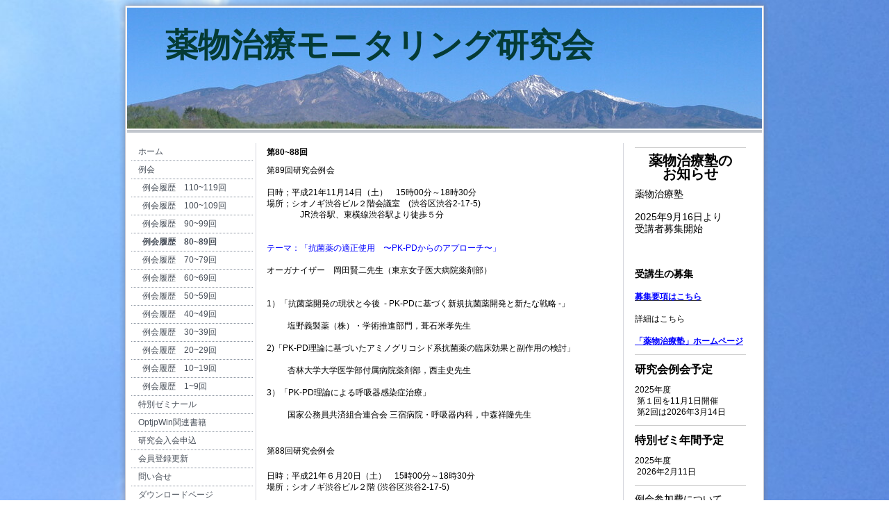

--- FILE ---
content_type: text/html; charset=UTF-8
request_url: https://www.rgtdm.org/%E4%BE%8B%E4%BC%9A/%E4%BE%8B%E4%BC%9A%E5%B1%A5%E6%AD%B4-80-89%E5%9B%9E/
body_size: 10611
content:
<!DOCTYPE html>
<html lang="ja-JP"><head>
    <meta charset="utf-8"/>
    <link rel="dns-prefetch preconnect" href="https://u.jimcdn.com/" crossorigin="anonymous"/>
<link rel="dns-prefetch preconnect" href="https://assets.jimstatic.com/" crossorigin="anonymous"/>
<link rel="dns-prefetch preconnect" href="https://image.jimcdn.com" crossorigin="anonymous"/>
<meta http-equiv="X-UA-Compatible" content="IE=edge"/>
<meta name="description" content=""/>
<meta name="robots" content="index, follow, archive"/>
<meta property="st:section" content=""/>
<meta name="generator" content="Jimdo Creator"/>
<meta name="twitter:title" content="例会履歴 80~89回"/>
<meta name="twitter:description" content="第80~88回"/>
<meta name="twitter:card" content="summary_large_image"/>
<meta property="og:url" content="http://www.rgtdm.org/例会/例会履歴-80-89回/"/>
<meta property="og:title" content="例会履歴 80~89回"/>
<meta property="og:description" content="第80~88回"/>
<meta property="og:type" content="website"/>
<meta property="og:locale" content="ja_JP"/>
<meta property="og:site_name" content="Therapeutic Drug Monitoring"/>
<meta name="twitter:image" content="https://image.jimcdn.com/cdn-cgi/image/width=2000%2Cheight=1500%2Cfit=contain%2Cformat=jpg%2C/app/cms/storage/image/path/s3cdd99de03abf830/backgroundarea/i0f9cd02602fe46ed/version/1479255706/image.jpg"/>
<meta property="og:image" content="https://image.jimcdn.com/cdn-cgi/image/width=2000%2Cheight=1500%2Cfit=contain%2Cformat=jpg%2C/app/cms/storage/image/path/s3cdd99de03abf830/backgroundarea/i0f9cd02602fe46ed/version/1479255706/image.jpg"/>
<meta property="og:image:width" content="2000"/>
<meta property="og:image:height" content="1500"/>
<meta property="og:image:secure_url" content="https://image.jimcdn.com/cdn-cgi/image/width=2000%2Cheight=1500%2Cfit=contain%2Cformat=jpg%2C/app/cms/storage/image/path/s3cdd99de03abf830/backgroundarea/i0f9cd02602fe46ed/version/1479255706/image.jpg"/><title>例会履歴 80~89回 - Therapeutic Drug Monitoring</title>
<link rel="icon" type="image/png" href="[data-uri]"/>
    
<link rel="canonical" href="https://www.rgtdm.org/例会/例会履歴-80-89回/"/>

        <script src="https://assets.jimstatic.com/ckies.js.7c38a5f4f8d944ade39b.js"></script>

        <script src="https://assets.jimstatic.com/cookieControl.js.b05bf5f4339fa83b8e79.js"></script>
    <script>window.CookieControlSet.setToOff();</script>

    <style>html,body{margin:0}.hidden{display:none}.n{padding:5px}#emotion-header{position:relative}#emotion-header-logo,#emotion-header-title{position:absolute}</style>

        <link href="https://u.jimcdn.com/cms/o/s3cdd99de03abf830/layout/l6cac4037e357b4d3/css/main.css?t=1769090429" rel="stylesheet" type="text/css" id="jimdo_main_css"/>
    <link href="https://u.jimcdn.com/cms/o/s3cdd99de03abf830/layout/l6cac4037e357b4d3/css/layout.css?t=1481798901" rel="stylesheet" type="text/css" id="jimdo_layout_css"/>
    <link href="https://u.jimcdn.com/cms/o/s3cdd99de03abf830/layout/l6cac4037e357b4d3/css/font.css?t=1769090429" rel="stylesheet" type="text/css" id="jimdo_font_css"/>
<script>     /* <![CDATA[ */     /*!  loadCss [c]2014 @scottjehl, Filament Group, Inc.  Licensed MIT */     window.loadCSS = window.loadCss = function(e,n,t){var r,l=window.document,a=l.createElement("link");if(n)r=n;else{var i=(l.body||l.getElementsByTagName("head")[0]).childNodes;r=i[i.length-1]}var o=l.styleSheets;a.rel="stylesheet",a.href=e,a.media="only x",r.parentNode.insertBefore(a,n?r:r.nextSibling);var d=function(e){for(var n=a.href,t=o.length;t--;)if(o[t].href===n)return e.call(a);setTimeout(function(){d(e)})};return a.onloadcssdefined=d,d(function(){a.media=t||"all"}),a};     window.onloadCSS = function(n,o){n.onload=function(){n.onload=null,o&&o.call(n)},"isApplicationInstalled"in navigator&&"onloadcssdefined"in n&&n.onloadcssdefined(o)}     /* ]]> */ </script>     <script>
// <![CDATA[
onloadCSS(loadCss('https://assets.jimstatic.com/web_oldtemplate.css.1f35dce211e2f1e96aff54c2427e23ae.css') , function() {
    this.id = 'jimdo_web_css';
});
// ]]>
</script>
<link href="https://assets.jimstatic.com/web_oldtemplate.css.1f35dce211e2f1e96aff54c2427e23ae.css" rel="preload" as="style"/>
<noscript>
<link href="https://assets.jimstatic.com/web_oldtemplate.css.1f35dce211e2f1e96aff54c2427e23ae.css" rel="stylesheet"/>
</noscript>
    <script>
    //<![CDATA[
        var jimdoData = {"isTestserver":false,"isLcJimdoCom":false,"isJimdoHelpCenter":false,"isProtectedPage":false,"cstok":"","cacheJsKey":"186e98539df89cc886f14e370fca1791cd2ed440","cacheCssKey":"186e98539df89cc886f14e370fca1791cd2ed440","cdnUrl":"https:\/\/assets.jimstatic.com\/","minUrl":"https:\/\/assets.jimstatic.com\/app\/cdn\/min\/file\/","authUrl":"https:\/\/a.jimdo.com\/","webPath":"https:\/\/www.rgtdm.org\/","appUrl":"https:\/\/a.jimdo.com\/","cmsLanguage":"ja_JP","isFreePackage":false,"mobile":false,"isDevkitTemplateUsed":false,"isTemplateResponsive":false,"websiteId":"s3cdd99de03abf830","pageId":259590215,"packageId":2,"shop":{"deliveryTimeTexts":{"1":"\u304a\u5c4a\u3051\u65e5\u6570\uff1a1~3\u65e5","2":"\u304a\u5c4a\u3051\u65e5\u6570\uff1a3~5\u65e5","3":"\u304a\u5c4a\u3051\u65e5\u6570\uff1a5~8\u65e5"},"checkoutButtonText":"\u8cfc\u5165","isReady":false,"currencyFormat":{"pattern":"\u00a4#,##0","convertedPattern":"$#,##0","symbols":{"GROUPING_SEPARATOR":",","DECIMAL_SEPARATOR":".","CURRENCY_SYMBOL":"\uffe5"}},"currencyLocale":"ja_JP"},"tr":{"gmap":{"searchNotFound":"\u5165\u529b\u3055\u308c\u305f\u4f4f\u6240\u306f\u5b58\u5728\u3057\u306a\u3044\u304b\u3001\u898b\u3064\u3051\u308b\u3053\u3068\u304c\u3067\u304d\u307e\u305b\u3093\u3067\u3057\u305f\u3002","routeNotFound":"\u30eb\u30fc\u30c8\u304c\u8a08\u7b97\u3067\u304d\u307e\u305b\u3093\u3067\u3057\u305f\u3002\u76ee\u7684\u5730\u304c\u9060\u3059\u304e\u308b\u304b\u660e\u78ba\u3067\u306f\u306a\u3044\u53ef\u80fd\u6027\u304c\u3042\u308a\u307e\u3059\u3002"},"shop":{"checkoutSubmit":{"next":"\u6b21\u3078","wait":"\u304a\u5f85\u3061\u304f\u3060\u3055\u3044"},"paypalError":"\u30a8\u30e9\u30fc\u304c\u767a\u751f\u3057\u307e\u3057\u305f\u3002\u518d\u5ea6\u304a\u8a66\u3057\u304f\u3060\u3055\u3044\u3002","cartBar":"\u30b7\u30e7\u30c3\u30d4\u30f3\u30b0\u30ab\u30fc\u30c8\u3092\u78ba\u8a8d","maintenance":"\u7533\u3057\u8a33\u3054\u3056\u3044\u307e\u305b\u3093\u3001\u30e1\u30f3\u30c6\u30ca\u30f3\u30b9\u4e2d\u306e\u305f\u3081\u4e00\u6642\u7684\u306b\u30b7\u30e7\u30c3\u30d7\u304c\u5229\u7528\u3067\u304d\u307e\u305b\u3093\u3002\u3054\u8ff7\u60d1\u3092\u304a\u304b\u3051\u3057\u7533\u3057\u8a33\u3054\u3056\u3044\u307e\u305b\u3093\u304c\u3001\u304a\u6642\u9593\u3092\u3042\u3051\u3066\u518d\u5ea6\u304a\u8a66\u3057\u304f\u3060\u3055\u3044\u3002","addToCartOverlay":{"productInsertedText":"\u30ab\u30fc\u30c8\u306b\u5546\u54c1\u304c\u8ffd\u52a0\u3055\u308c\u307e\u3057\u305f","continueShoppingText":"\u8cb7\u3044\u7269\u3092\u7d9a\u3051\u308b","reloadPageText":"\u66f4\u65b0"},"notReadyText":"\u3053\u3061\u3089\u306e\u30b7\u30e7\u30c3\u30d7\u306f\u73fe\u5728\u6e96\u5099\u4e2d\u306e\u305f\u3081\u3054\u5229\u7528\u3044\u305f\u3060\u3051\u307e\u305b\u3093\u3002\u30b7\u30e7\u30c3\u30d7\u30aa\u30fc\u30ca\u30fc\u306f\u4ee5\u4e0b\u3092\u3054\u78ba\u8a8d\u304f\u3060\u3055\u3044\u3002https:\/\/help.jimdo.com\/hc\/ja\/articles\/115005521583","numLeftText":"\u73fe\u5728\u3053\u306e\u5546\u54c1\u306f {:num} \u307e\u3067\u8cfc\u5165\u3067\u304d\u307e\u3059\u3002","oneLeftText":"\u3053\u306e\u5546\u54c1\u306e\u5728\u5eab\u306f\u6b8b\u308a1\u70b9\u3067\u3059"},"common":{"timeout":"\u30a8\u30e9\u30fc\u304c\u767a\u751f\u3044\u305f\u3057\u307e\u3057\u305f\u3002\u5f8c\u307b\u3069\u518d\u5b9f\u884c\u3057\u3066\u304f\u3060\u3055\u3044\u3002"},"form":{"badRequest":"\u30a8\u30e9\u30fc\u304c\u767a\u751f\u3057\u307e\u3057\u305f\u3002\u5f8c\u307b\u3069\u6539\u3081\u3066\u304a\u8a66\u3057\u304f\u3060\u3055\u3044\u3002"}},"jQuery":"jimdoGen002","isJimdoMobileApp":false,"bgConfig":{"id":112041388,"type":"picture","options":{"fixed":true},"images":[{"id":8061153488,"url":"https:\/\/image.jimcdn.com\/cdn-cgi\/image\/width=2000%2Cheight=1500%2Cfit=contain%2Cformat=jpg%2C\/app\/cms\/storage\/image\/path\/s3cdd99de03abf830\/backgroundarea\/i0f9cd02602fe46ed\/version\/1479255706\/image.jpg","altText":"","focalPointX":33.96827334449999824528276803903281688690185546875,"focalPointY":72.4285670688999942967711831443011760711669921875}]},"bgFullscreen":null,"responsiveBreakpointLandscape":767,"responsiveBreakpointPortrait":480,"copyableHeadlineLinks":false,"tocGeneration":false,"googlemapsConsoleKey":false,"loggingForAnalytics":false,"loggingForPredefinedPages":false,"isFacebookPixelIdEnabled":false,"userAccountId":"4a4f8954-37ad-448f-ae43-31d3809b70c7","dmp":{"typesquareFontApiKey":"4L6CCYWjET8%3D","typesquareFontApiScriptUrl":"\/\/code.typesquare.com\/static\/4L6CCYWjET8%253D\/ts105.js","typesquareFontsAvailable":true}};
    // ]]>
</script>

     <script> (function(window) { 'use strict'; var regBuff = window.__regModuleBuffer = []; var regModuleBuffer = function() { var args = [].slice.call(arguments); regBuff.push(args); }; if (!window.regModule) { window.regModule = regModuleBuffer; } })(window); </script>
    <script src="https://assets.jimstatic.com/web.js.58bdb3da3da85b5697c0.js" async="true"></script>
    <script src="https://assets.jimstatic.com/at.js.62588d64be2115a866ce.js"></script>
    
</head>

<body class="body cc-page cc-pagemode-default cc-content-parent" id="page-259590215">

<div id="cc-inner" class="cc-content-parent"><div id="cc-tp-padding-container" class="cc-content-parent">
<div id="container" class="cc-content-parent">		
	<div id="top"></div>
	<div id="wrapper" class="cc-content-parent">
		<div id="header">
<div id="emotion-header" data-action="emoHeader" style="background: #EEEEEE;width: 914px; height: 174px;">
            <a href="https://www.rgtdm.org/" style="border: 0; text-decoration: none; cursor: pointer;">
    
    <img src="https://u.jimcdn.com/cms/o/s3cdd99de03abf830/emotion/crop/header.jpg?t=1344041805" id="emotion-header-img" alt=""/>



    


    <strong id="emotion-header-title" style="             left: 6%;             top: 15%;             font: normal bold 47px/120% Verdana, Geneva, Arial, Helvetica, sans-serif;             color: #053B35;                         ">薬物治療モニタリング研究会</strong>
            </a>
        </div>

</div>
		<div class="gradient cc-content-parent">				
			<div class="lines cc-content-parent">
				<div id="navigation">
					<div class="gutter">		
						<div data-container="navigation"><div class="j-nav-variant-standard"><ul id="mainNav1" class="mainNav1"><li id="cc-nav-view-258461915"><a href="/" class="level_1"><span>ホーム</span></a></li><li id="cc-nav-view-1137116688"><a href="/例会/" class="parent level_1"><span>例会</span></a></li><li><ul id="mainNav2" class="mainNav2"><li id="cc-nav-view-2429416488"><a href="/例会/例会履歴-110-119回/" class="level_2"><span>例会履歴　110~119回</span></a></li><li id="cc-nav-view-1533859988"><a href="/例会/例会履歴-100-109回/" class="level_2"><span>例会履歴　100~109回</span></a></li><li id="cc-nav-view-589838215"><a href="/例会/例会履歴-90-99回/" class="level_2"><span>例会履歴　90~99回</span></a></li><li id="cc-nav-view-259590215"><a href="/例会/例会履歴-80-89回/" class="current level_2"><span>例会履歴　80~89回</span></a></li><li id="cc-nav-view-261041915"><a href="/例会/例会履歴-70-79回/" class="level_2"><span>例会履歴　70~79回</span></a></li><li id="cc-nav-view-261042215"><a href="/例会/例会履歴-60-69回/" class="level_2"><span>例会履歴　60~69回</span></a></li><li id="cc-nav-view-624794915"><a href="/例会/例会履歴-50-59回/" class="level_2"><span>例会履歴　50~59回</span></a></li><li id="cc-nav-view-624795015"><a href="/例会/例会履歴-40-49回/" class="level_2"><span>例会履歴　40~49回</span></a></li><li id="cc-nav-view-624795115"><a href="/例会/例会履歴-30-39回/" class="level_2"><span>例会履歴　30~39回</span></a></li><li id="cc-nav-view-624795215"><a href="/例会/例会履歴-20-29回/" class="level_2"><span>例会履歴　20~29回</span></a></li><li id="cc-nav-view-624795315"><a href="/例会/例会履歴-10-19回/" class="level_2"><span>例会履歴　10~19回</span></a></li><li id="cc-nav-view-624795415"><a href="/例会/例会履歴-1-9回/" class="level_2"><span>例会履歴　1~9回</span></a></li></ul></li><li id="cc-nav-view-1721913388"><a href="/特別ゼミナール-1/" class="level_1"><span>特別ゼミナール</span></a></li><li id="cc-nav-view-2376183388"><a href="/optjpwin関連書籍/" class="level_1"><span>OptjpWin関連書籍</span></a></li><li id="cc-nav-view-601206915"><a href="/研究会入会申込/" class="level_1"><span>研究会入会申込</span></a></li><li id="cc-nav-view-1129901015"><a href="/会員登録更新/" class="level_1"><span>会員登録更新</span></a></li><li id="cc-nav-view-258462915"><a href="/問い合せ/" class="level_1"><span>問い合せ</span></a></li><li id="cc-nav-view-998380315"><a href="/ダウンロードページ/" class="level_1"><span>ダウンロードページ</span></a></li><li id="cc-nav-view-607055015"><a href="/研究会総会/" class="level_1"><span>研究会総会</span></a></li><li id="cc-nav-view-258462715"><a href="/リンク/" class="level_1"><span>リンク</span></a></li><li id="cc-nav-view-327054215"><a href="/薬物治療塾のお知らせ/" class="level_1"><span>薬物治療塾のお知らせ</span></a></li><li id="cc-nav-view-966829515"><a href="/第50回特ゼミ記念事業/" class="level_1"><span>第50回特ゼミ記念事業</span></a></li><li id="cc-nav-view-334074915"><a href="/幹事会連絡用/" class="level_1"><span>幹事会連絡用</span></a></li><li id="cc-nav-view-258462415"><a href="/フォトギャラリー/" class="level_1"><span>フォトギャラリー</span></a></li></ul></div></div>
						<div class="c"></div>
					</div>
				</div>
				<div id="content" class="cc-content-parent"><div class="gutter cc-content-parent"><div id="content_area" data-container="content"><div id="content_start"></div>
        
        <div id="cc-matrix-437486715"><div id="cc-m-1564331515" class="j-module n j-text "><p><span style="font-weight: bold;">第80~88回</span></p></div><div id="cc-m-1564359115" class="j-module n j-text "><p style="text-align: left;">
    第89回研究会例会
</p>

<p style="text-align: left;">
     
</p>

<p style="text-align: left;">
</p>

<p style="color: black !important; font: normal normal normal 12px/140% ゴシック, 'ヒラギノ角ゴ Pro W3', 'Hiragino Kaku Gothic Pro', メイリオ, Mayryo, 'ＭＳ Ｐゴシック', 'MS PGothic', sans-serif; padding-top: 0px; padding-right: 0px; padding-bottom: 0px; text-align: left; background-image: initial; background-repeat: initial; background-attachment: initial; -webkit-background-clip: initial; -webkit-background-origin: initial; background-color: white; margin: 0px;">
日時；平成21年11月14日（土）　15時00分～18時30分<br/>
    場所；シオノギ渋谷ビル２階会議室　(渋谷区渋谷2-17-5)
</p>

<p style="color: black !important; font: normal normal normal 12px/140% ゴシック, 'ヒラギノ角ゴ Pro W3', 'Hiragino Kaku Gothic Pro', メイリオ, Mayryo, 'ＭＳ Ｐゴシック', 'MS PGothic', sans-serif; padding-top: 0px; padding-right: 0px; padding-bottom: 0px; text-align: left; background-image: initial; background-repeat: initial; background-attachment: initial; -webkit-background-clip: initial; -webkit-background-origin: initial; background-color: white; margin: 0px;">
　　　　JR渋谷駅、東横線渋谷駅より徒歩５分
</p>

<p style="color: black !important; font: normal normal normal 12px/140% ゴシック, 'ヒラギノ角ゴ Pro W3', 'Hiragino Kaku Gothic Pro', メイリオ, Mayryo, 'ＭＳ Ｐゴシック', 'MS PGothic', sans-serif; padding-top: 0px; padding-right: 0px; padding-bottom: 0px; text-align: left; background-image: initial; background-repeat: initial; background-attachment: initial; -webkit-background-clip: initial; -webkit-background-origin: initial; background-color: white; margin: 0px;">
 
</p>

<p style="color: black !important; font: normal normal normal 12px/140% ゴシック, 'ヒラギノ角ゴ Pro W3', 'Hiragino Kaku Gothic Pro', メイリオ, Mayryo, 'ＭＳ Ｐゴシック', 'MS PGothic', sans-serif; padding-top: 0px; padding-right: 0px; padding-bottom: 0px; text-align: left; background-image: initial; background-repeat: initial; background-attachment: initial; -webkit-background-clip: initial; -webkit-background-origin: initial; background-color: white; margin: 0px;">
 
</p>

<p style="font: normal normal normal 12px/140% ゴシック, 'ヒラギノ角ゴ Pro W3', 'Hiragino Kaku Gothic Pro', メイリオ, Mayryo, 'ＭＳ Ｐゴシック', 'MS PGothic', sans-serif; padding-top: 0px; padding-right: 0px; padding-bottom: 0px; text-align: left; background-image: initial; background-repeat: initial; background-attachment: initial; -webkit-background-clip: initial; -webkit-background-origin: initial; background-color: white; margin: 0px;">
<span style="color: #0000ff;">テーマ：「抗菌薬の適正使用　〜PK-PDからのアプローチ〜」</span>
</p>

<p style="color: black !important; font: normal normal normal 12px/140% ゴシック, 'ヒラギノ角ゴ Pro W3', 'Hiragino Kaku Gothic Pro', メイリオ, Mayryo, 'ＭＳ Ｐゴシック', 'MS PGothic', sans-serif; padding-top: 0px; padding-right: 0px; padding-bottom: 0px; text-align: left; background-image: initial; background-repeat: initial; background-attachment: initial; -webkit-background-clip: initial; -webkit-background-origin: initial; background-color: white; margin: 0px;">
 
</p>

<p style="color: black !important; font: normal normal normal 12px/140% ゴシック, 'ヒラギノ角ゴ Pro W3', 'Hiragino Kaku Gothic Pro', メイリオ, Mayryo, 'ＭＳ Ｐゴシック', 'MS PGothic', sans-serif; padding-top: 0px; padding-right: 0px; padding-bottom: 0px; text-align: left; background-image: initial; background-repeat: initial; background-attachment: initial; -webkit-background-clip: initial; -webkit-background-origin: initial; background-color: white; margin: 0px;">
オーガナイザー　岡田賢二先生（東京女子医大病院薬剤部）
</p>

<p style="color: black !important; font: normal normal normal 12px/140% ゴシック, 'ヒラギノ角ゴ Pro W3', 'Hiragino Kaku Gothic Pro', メイリオ, Mayryo, 'ＭＳ Ｐゴシック', 'MS PGothic', sans-serif; padding-top: 0px; padding-right: 0px; padding-bottom: 0px; text-align: left; background-image: initial; background-repeat: initial; background-attachment: initial; -webkit-background-clip: initial; -webkit-background-origin: initial; background-color: white; margin: 0px;">
 
</p>

<p style="color: black !important; font: normal normal normal 12px/140% ゴシック, 'ヒラギノ角ゴ Pro W3', 'Hiragino Kaku Gothic Pro', メイリオ, Mayryo, 'ＭＳ Ｐゴシック', 'MS PGothic', sans-serif; padding-top: 0px; padding-right: 0px; padding-bottom: 0px; text-align: left; background-image: initial; background-repeat: initial; background-attachment: initial; -webkit-background-clip: initial; -webkit-background-origin: initial; background-color: white; margin: 0px;">
 
</p>

<p style="color: black !important; font: normal normal normal 12px/140% ゴシック, 'ヒラギノ角ゴ Pro W3', 'Hiragino Kaku Gothic Pro', メイリオ, Mayryo, 'ＭＳ Ｐゴシック', 'MS PGothic', sans-serif; padding-top: 0px; padding-right: 0px; padding-bottom: 0px; text-align: left; background-image: initial; background-repeat: initial; background-attachment: initial; -webkit-background-clip: initial; -webkit-background-origin: initial; background-color: white; margin: 0px;">
1）「抗菌薬開発の現状と今後  - PK-PDに基づく新規抗菌薬開発と新たな戦略 -」
</p>

<p style="color: black !important; font: normal normal normal 12px/140% ゴシック, 'ヒラギノ角ゴ Pro W3', 'Hiragino Kaku Gothic Pro', メイリオ, Mayryo, 'ＭＳ Ｐゴシック', 'MS PGothic', sans-serif; padding-top: 0px; padding-right: 0px; padding-bottom: 0px; text-align: left; background-image: initial; background-repeat: initial; background-attachment: initial; -webkit-background-clip: initial; -webkit-background-origin: initial; background-color: white; margin: 0px;">
 
</p>

<p style="color: black !important; font: normal normal normal 12px/140% ゴシック, 'ヒラギノ角ゴ Pro W3', 'Hiragino Kaku Gothic Pro', メイリオ, Mayryo, 'ＭＳ Ｐゴシック', 'MS PGothic', sans-serif; padding-top: 0px; padding-right: 0px; padding-bottom: 0px; text-align: left; background-image: initial; background-repeat: initial; background-attachment: initial; -webkit-background-clip: initial; -webkit-background-origin: initial; background-color: white; padding-left: 30px; margin: 0px;">
塩野義製薬（株）・学術推進部門，葺石米孝先生
</p>

<p style="color: black !important; font: normal normal normal 12px/140% ゴシック, 'ヒラギノ角ゴ Pro W3', 'Hiragino Kaku Gothic Pro', メイリオ, Mayryo, 'ＭＳ Ｐゴシック', 'MS PGothic', sans-serif; padding-top: 0px; padding-right: 0px; padding-bottom: 0px; text-align: left; background-image: initial; background-repeat: initial; background-attachment: initial; -webkit-background-clip: initial; -webkit-background-origin: initial; background-color: white; margin: 0px;">
 
</p>

<p style="color: black !important; font: normal normal normal 12px/140% ゴシック, 'ヒラギノ角ゴ Pro W3', 'Hiragino Kaku Gothic Pro', メイリオ, Mayryo, 'ＭＳ Ｐゴシック', 'MS PGothic', sans-serif; padding-top: 0px; padding-right: 0px; padding-bottom: 0px; text-align: left; background-image: initial; background-repeat: initial; background-attachment: initial; -webkit-background-clip: initial; -webkit-background-origin: initial; background-color: white; margin: 0px;">
2)「PK-PD理論に基づいたアミノグリコシド系抗菌薬の臨床効果と副作用の検討」
</p>

<p style="color: black !important; font: normal normal normal 12px/140% ゴシック, 'ヒラギノ角ゴ Pro W3', 'Hiragino Kaku Gothic Pro', メイリオ, Mayryo, 'ＭＳ Ｐゴシック', 'MS PGothic', sans-serif; padding-top: 0px; padding-right: 0px; padding-bottom: 0px; text-align: left; background-image: initial; background-repeat: initial; background-attachment: initial; -webkit-background-clip: initial; -webkit-background-origin: initial; background-color: white; margin: 0px;">
 
</p>

<p style="color: black !important; font: normal normal normal 12px/140% ゴシック, 'ヒラギノ角ゴ Pro W3', 'Hiragino Kaku Gothic Pro', メイリオ, Mayryo, 'ＭＳ Ｐゴシック', 'MS PGothic', sans-serif; padding-top: 0px; padding-right: 0px; padding-bottom: 0px; text-align: left; background-image: initial; background-repeat: initial; background-attachment: initial; -webkit-background-clip: initial; -webkit-background-origin: initial; background-color: white; padding-left: 30px; margin: 0px;">
杏林大学大学医学部付属病院薬剤部，西圭史先生
</p>

<p style="color: black !important; font: normal normal normal 12px/140% ゴシック, 'ヒラギノ角ゴ Pro W3', 'Hiragino Kaku Gothic Pro', メイリオ, Mayryo, 'ＭＳ Ｐゴシック', 'MS PGothic', sans-serif; padding-top: 0px; padding-right: 0px; padding-bottom: 0px; text-align: left; background-image: initial; background-repeat: initial; background-attachment: initial; -webkit-background-clip: initial; -webkit-background-origin: initial; background-color: white; padding-left: 30px; margin: 0px;">
 
</p>

<p style="color: black !important; font: normal normal normal 12px/140% ゴシック, 'ヒラギノ角ゴ Pro W3', 'Hiragino Kaku Gothic Pro', メイリオ, Mayryo, 'ＭＳ Ｐゴシック', 'MS PGothic', sans-serif; padding-top: 0px; padding-right: 0px; padding-bottom: 0px; text-align: left; background-image: initial; background-repeat: initial; background-attachment: initial; -webkit-background-clip: initial; -webkit-background-origin: initial; background-color: white; margin: 0px;">
3）「PK-PD理論による呼吸器感染症治療」
</p>

<p style="color: black !important; font: normal normal normal 12px/140% ゴシック, 'ヒラギノ角ゴ Pro W3', 'Hiragino Kaku Gothic Pro', メイリオ, Mayryo, 'ＭＳ Ｐゴシック', 'MS PGothic', sans-serif; padding-top: 0px; padding-right: 0px; padding-bottom: 0px; text-align: left; background-image: initial; background-repeat: initial; background-attachment: initial; -webkit-background-clip: initial; -webkit-background-origin: initial; background-color: white; margin: 0px;">
 
</p>

<p style="color: black !important; font: normal normal normal 12px/140% ゴシック, 'ヒラギノ角ゴ Pro W3', 'Hiragino Kaku Gothic Pro', メイリオ, Mayryo, 'ＭＳ Ｐゴシック', 'MS PGothic', sans-serif; padding-top: 0px; padding-right: 0px; padding-bottom: 0px; text-align: left; background-image: initial; background-repeat: initial; background-attachment: initial; -webkit-background-clip: initial; -webkit-background-origin: initial; background-color: white; padding-left: 30px; margin: 0px;">
国家公務員共済組合連合会 三宿病院・呼吸器内科，中森祥隆先生
</p>

<p style="color: black !important; font: normal normal normal 12px/140% ゴシック, 'ヒラギノ角ゴ Pro W3', 'Hiragino Kaku Gothic Pro', メイリオ, Mayryo, 'ＭＳ Ｐゴシック', 'MS PGothic', sans-serif; padding-top: 0px; padding-right: 0px; padding-bottom: 0px; text-align: left; background-image: initial; background-repeat: initial; background-attachment: initial; -webkit-background-clip: initial; -webkit-background-origin: initial; background-color: white; margin: 0px;">
 
</p>

<p style="text-align: left;">
     
</p>

<p class="MsoNormal" style="color: black !important; font: normal normal normal 12px/140% ゴシック, 'ヒラギノ角ゴ Pro W3', 'Hiragino Kaku Gothic Pro', メイリオ, Mayryo, 'ＭＳ Ｐゴシック', 'MS PGothic', sans-serif; background-image: initial; background-repeat: initial; background-attachment: initial; -webkit-background-clip: initial; -webkit-background-origin: initial; background-color: white; line-height: 18pt; text-align: left; padding: 0px; margin: 0px;">
第88回研究会例会
</p>

<p style="color: black !important; font: normal normal normal 12px/140% ゴシック, 'ヒラギノ角ゴ Pro W3', 'Hiragino Kaku Gothic Pro', メイリオ, Mayryo, 'ＭＳ Ｐゴシック', 'MS PGothic', sans-serif; padding-top: 0px; padding-right: 0px; padding-bottom: 0px; text-align: left; background-image: initial; background-repeat: initial; background-attachment: initial; -webkit-background-clip: initial; -webkit-background-origin: initial; background-color: white; margin: 0px;">
<br/>
    日時；平成21年６月20日（土）　15時00分～18時30分<br/>
    場所；シオノギ渋谷ビル２階 (渋谷区渋谷2-17-5)
</p>

<p style="padding-left: 30px;">
     
</p>

<p style="padding-left: 30px;">
     
</p>

<p style="text-align: left;">
    <span style="color: #000080;"><span style="color: #000080;">テーマ：「バイオマーカー（BNP）および薬物動態学的視点からみる心不全治療の最近の話題」</span></span>
</p>

<p style="color: black !important; font: normal normal normal 12px/140% ゴシック, 'ヒラギノ角ゴ Pro W3', 'Hiragino Kaku Gothic Pro', メイリオ, Mayryo, 'ＭＳ Ｐゴシック', 'MS PGothic', sans-serif; text-align: left; background-image: initial; background-repeat: initial; background-attachment: initial; -webkit-background-clip: initial; -webkit-background-origin: initial; background-color: white; background-position: initial initial; padding: 0px; margin: 0px;">
 
</p>

<p style="color: black !important; font: normal normal normal 12px/140% ゴシック, 'ヒラギノ角ゴ Pro W3', 'Hiragino Kaku Gothic Pro', メイリオ, Mayryo, 'ＭＳ Ｐゴシック', 'MS PGothic', sans-serif; padding-top: 0px; padding-right: 0px; padding-bottom: 0px; text-align: left; background-image: initial; background-repeat: initial; background-attachment: initial; -webkit-background-clip: initial; -webkit-background-origin: initial; background-color: white; margin: 0px;">
１．心不全治療薬カルベジロールを適正に使用するために ～PK・PDからのアプローチ～
</p>

<p style="color: black !important; font: normal normal normal 12px/140% ゴシック, 'ヒラギノ角ゴ Pro W3', 'Hiragino Kaku Gothic Pro', メイリオ, Mayryo, 'ＭＳ Ｐゴシック', 'MS PGothic', sans-serif; padding-top: 0px; padding-right: 0px; padding-bottom: 0px; text-align: left; background-image: initial; background-repeat: initial; background-attachment: initial; -webkit-background-clip: initial; -webkit-background-origin: initial; background-color: white; margin: 0px;">
川名純一先生（ 明治薬科大学　薬剤学）
</p>

<p style="padding-left: 60px;">
     
</p>

<p style="color: black !important; font: normal normal normal 12px/140% ゴシック, 'ヒラギノ角ゴ Pro W3', 'Hiragino Kaku Gothic Pro', メイリオ, Mayryo, 'ＭＳ Ｐゴシック', 'MS PGothic', sans-serif; padding-top: 0px; padding-right: 0px; padding-bottom: 0px; text-align: left; background-image: initial; background-repeat: initial; background-attachment: initial; -webkit-background-clip: initial; -webkit-background-origin: initial; background-color: white; margin: 0px;">
２．脳性ナトリウム利尿ペプチド（BNP）の臨床的意義と心不全治療をとりまく最近の話題
</p>

<p style="color: black !important; font: normal normal normal 12px/140% ゴシック, 'ヒラギノ角ゴ Pro W3', 'Hiragino Kaku Gothic Pro', メイリオ, Mayryo, 'ＭＳ Ｐゴシック', 'MS PGothic', sans-serif; padding-top: 0px; padding-right: 0px; padding-bottom: 0px; text-align: left; background-image: initial; background-repeat: initial; background-attachment: initial; -webkit-background-clip: initial; -webkit-background-origin: initial; background-color: white; margin: 0px;">
川井 真先生（東京慈恵会医科大学 循環器内科講師）
</p>

<div>
    <br/>
</div>

<p style="text-align: left;">
     
</p>

<p style="text-align: left;">
    第8７回研究会例会
</p>

<p style="text-align: left;">
     
</p>

<p style="text-align: left;">
    日時；平成21年2月14日（土）　15時00分～18時30分<br/>
    場所；シオノギ渋谷ビル (渋谷区渋谷2-17-5)<br/>
    <br/>
    テーマ：「深在性真菌症・発熱性好中球減少症の薬物治療」<br/>
    <br/>
    抗真菌薬のTDM
</p>

<p style="text-align: left;">
    三好　聡　先生    ファイザー株式会社　ｸﾘﾆｶﾙ･ﾌｧｰﾏｺﾛｼﾞｰ部
</p>

<p style="text-align: left;">
     
</p>

<p style="text-align: left;">
    深在性真菌症の現況（疫学、診断、治療、予防のあらまし）と対策<br/>
    久米　光　先生    日本医科大学
</p>

<p style="text-align: left;">
    <br/>
    発熱性好中球減少症における抗菌薬・抗真菌薬の使い方
</p>

<p style="text-align: left;">
    中川　靖章　先生    日赤医療センター・化学療法科
</p>

<div>
    <br/>
</div>

<p>
     
</p>

<p>
    第86回研究会例会
</p>

<p>
     
</p>

<p>
    テーマ：「抗てんかん薬のTDMをとりまく最近の話題」
</p>

<p>
     
</p>

<p>
    抗てんかん薬のTherapeutic drug monitoring(TDM)について
</p>

<p>
    北里大学医学部・小児科　岩崎俊之先生
</p>

<p>
     
</p>

<p>
    薬理・薬物動態からみた抗てんかん薬の最近の知見
</p>

<p>
    弘前大学医学部・神経精神科　古郡規雄先生
</p>

<p>
     
</p>

<p>
    第85回研究会例会
</p>

<p>
     
</p>

<p>
    テーマ：「統計学的手法に基づいた薬物動態解析へのアプローチ」
</p>

<p>
    バンコマイシンTDM における薬物動態解析の役割
</p>

<p>
    京都大学大学院薬学研究科臨床薬学教育開拓分野　矢野義孝 先生
</p>

<p>
     
</p>

<p>
    生物統計および母集団薬物動態解析に必要な基礎知識
</p>

<p>
    東京大学医学部付属病院･22世紀医療センター臨床試験データ管理学講座
</p>

<p>
    山口拓洋 先生
</p>

<p>
     
</p>

<p>
     
</p>

<p>
    第84回研究会例会
</p>

<p>
     
</p>

<p>
    テーマ：「理論的背景に基づいた抗菌薬投与」
</p>

<p>
     
</p>

<p>
    抗菌薬のPK-PDと耐性発現防止のための効果的な治療法
</p>

<p>
    ブリストル・マイヤーズ株式会社　研究開発本部・開発研究部
</p>

<p>
    平岡聖樹 先生
</p>

<p>
     
</p>

<p>
    抗菌薬使用管理による感染制御
</p>

<p>
    北里大学病院　薬剤部　小林昌宏　先生
</p>

<p>
     
</p>

<p>
    起因菌の推定・同定と抗菌薬の選択
</p>

<p>
    亀田総合病院　総合診療・感染症科　臨床検査科　細川直登　先生
</p>

<p>
     
</p>

<p>
     
</p>

<p>
    第83回研究会例会
</p>

<p>
     
</p>

<p>
    テーマ：「がん化学療法をめぐる最近の話題?抗がん剤のTDM」
</p>

<p>
     
</p>

<p>
    抗がん剤のPK/PDの基礎と外来化学療法の実際（仮題）
</p>

<p>
    名古屋大学医学部附属病院・外来化学療法部　安藤　雄一 先生
</p>

<p>
     
</p>

<p>
    抗がん剤のPK/PDと遺伝子多型?最近の知見から?（仮題）
</p>

<p>
    埼玉医科大学・臨床腫瘍科　藤田　健一 先生
</p>

<p>
     
</p>

<p>
     
</p>

<p>
    第82回研究会例会
</p>

<p>
     
</p>

<p>
    テーマ：「緩和ケアに関わる薬学的アプローチ」
</p>

<p>
     
</p>

<p>
    基礎データからみるオピオイド鎮痛薬の最新の知見（仮題）
</p>

<p>
    塩野義製薬創薬研究所･疼痛神経部門　加藤 晃 先生
</p>

<p>
     
</p>

<p>
    がん疼痛緩和医療におけるオピオイドの適正使用
</p>

<p>
    薬学的視点からみた臨床へのアプローチ
</p>

<p>
    北里大学東病院薬剤部　平山 武司 先生
</p>

<p>
     
</p>

<p>
     
</p>

<p>
    第81回研究会例会
</p>

<p>
     
</p>

<p>
    テーマ：「抗凝固療法の最近の話題とワルファリンの適正使用」
</p>

<p>
     
</p>

<p>
    血栓症に対する抗血栓療法?抗血小板療法、抗凝固療法の実際
</p>

<p>
    東京女子医科大学・循環器内科　上塚 芳郎　先生
</p>

<p>
     
</p>

<p>
    抗凝固療法の個人差と関連遺伝子変異の臨床的意義
</p>

<p>
    明治薬科大学・薬物治療学教室　高橋　晴美　先生
</p>

<p>
     
</p>

<p>
     
</p>

<p>
    第80回研究会例会
</p>

<p>
     
</p>

<p>
    テーマ：「シクロスポリンの多様な作用をとりまく最近の知見」
</p>

<p>
     
</p>

<p>
    イムノフィリンの機能およびシクロスポリンのHCV増殖抑制作用について
</p>

<p>
    東京医科歯科大学・消化器内科　坂本直哉　先生
</p>

<p>
     
</p>

<p>
    リンパ球感受性の個体差とシクロスポリン効果との関係
</p>

<p>
    東京薬科大学・臨床薬理学教室　平野俊彦　先生
</p>

<p>
     
</p>

<p>
    多剤耐性遺伝子(MDR1)の発現からみた特発性ネフローゼ症候群の治療
</p>

<p>
    駿河台日本大学病院・小児科　高橋昌里　先生
</p>

<div>
    <br/>
</div></div></div>
        
        </div></div></div>		
				<div id="sidebar"><div class="gutter"><div data-container="sidebar"><div id="cc-matrix-436221715"><div id="cc-m-5504112415" class="j-module n j-hr ">    <div class="hr"></div>
</div><div id="cc-m-13753969288" class="j-module n j-text "><p style="text-align: center;">
    <span style="font-size: 20px;"><strong>薬物治療塾の</strong></span>
</p>

<p style="text-align: center;">
    <span style="font-size: 20px;"><strong>お知らせ</strong></span>
</p></div><div id="cc-m-3272981115" class="j-module n j-text "><p>
    <span style="font-size: 14px;">薬物治療塾</span>
</p>

<p>
     
</p>

<p>
    <span style="font-size: 14px;">2025年9</span><span style="font-size: 14px;">月16日より</span>
</p>

<p>
    <span style="font-size: 14px;">受講者募集開始</span>
</p>

<p>
     
</p>

<p>
     
</p>

<p>
     
</p>

<p>
    <strong><span style="font-size: 14px;">受講生の募集</span></strong>
</p>

<p>
     
</p>

<p>
    <a href="/薬物治療塾のお知らせ/" title="薬物治療塾のお知らせ"><span style="color: #0000ff;"><strong>募集要項はこちら</strong></span></a>
</p>

<p>
     
</p>

<p>
    詳細はこちら
</p>

<p>
     
</p>

<p>
    <strong><span style="color: #0000ff;"><a href="http://juku-pt.umin.jp/contact.html" target="_blank" title="http://juku-pt.umin.jp/contact.html" style="color: #0000ff;">「薬物治療塾」ホームページ</a></span></strong>
</p></div><div id="cc-m-12248972788" class="j-module n j-hr ">    <div class="hr"></div>
</div><div id="cc-m-3664044815" class="j-module n j-header "><h1 class="" id="cc-m-header-3664044815">研究会例会予定</h1></div><div id="cc-m-3559797415" class="j-module n j-text "><p>
    2025年度
</p>

<p>
     第１回を11月1日開催
</p>

<p>
     第2回は2026年3月14日
</p></div><div id="cc-m-3664047415" class="j-module n j-hr ">    <div class="hr"></div>
</div><div id="cc-m-3559800015" class="j-module n j-header "><h1 class="" id="cc-m-header-3559800015">特別ゼミ年間予定</h1></div><div id="cc-m-3559798315" class="j-module n j-text "><p>
    2025年度 
</p>

<p>
     2026年2月11日
</p></div><div id="cc-m-1874587915" class="j-module n j-hr ">    <div class="hr"></div>
</div><div id="cc-m-3666141215" class="j-module n j-header "><h2 class="" id="cc-m-header-3666141215">例会参加費について</h2></div><div id="cc-m-3666141515" class="j-module n j-text "><p>
    　平成22年度より例会参加費を下記のように改定いたしました。
</p>

<p>
     
</p>

<p>
    <strong><span>参加費</span></strong>
</p>

<p>
     
</p>

<p>
    <strong><span>一般会員：　500円</span></strong>
</p>

<p>
    <strong><span><strong><span>学生会員：　無料</span></strong></span></strong>
</p>

<p>
    <strong><span><strong><span>非会員　：　2000円　　</span></strong></span></strong>
</p>

<p>
    <strong><span>学生非会員：　1000円</span></strong>
</p>

<div style="padding-left: 30px;">
    <strong><span> </span></strong>
</div>

<p>
     
</p></div><div id="cc-m-3666153015" class="j-module n j-hr ">    <div class="hr"></div>
</div><div id="cc-m-1878464415" class="j-module n j-text "><p style="text-align: left;">研究会への連絡は<a href="/問い合せ/"><span style="color: #0000ff;">問合せページ</span></a>か下記メールアドレスへ</p>
<p style="text-align: left;"> </p>
<p><strong><span style="color: #0000ff;"><a href="mailto:info@rgtdm.org"><span style="color: #0000ff;">i</span></a></span></strong><strong><span style="color: #0000ff;"><span style="color: #0000ff;"><a href="mailto:info@rgtdm.org"><span style="color: #0000ff;">nfo@rgtdm.org</span></a></span></span></strong></p></div></div></div></div></div>
			</div>
		</div>
		<div class="c"></div>		
		<div id="footer"><div class="gutter"><div id="contentfooter" data-container="footer">

    
    <div class="leftrow">
        <a href="/about/">概要</a> | <a href="//www.rgtdm.org/j/privacy">プライバシーポリシー</a> | <a href="/sitemap/">サイトマップ</a><br/>© Copyright 2010, 薬物治療モニタリング研究会. All right reserved.    </div>

    <div class="rightrow">
            
    <span class="loggedout">
        <a rel="nofollow" id="login" href="/login">ログイン</a>
    </span>

<span class="loggedin">
    <a rel="nofollow" id="logout" target="_top" href="https://cms.e.jimdo.com/app/cms/logout.php">
        ログアウト    </a>
    |
    <a rel="nofollow" id="edit" target="_top" href="https://a.jimdo.com/app/auth/signin/jumpcms/?page=259590215">編集</a>
</span>
        </div>

    
</div>
</div></div>
	</div>
	<div class="c"></div>	
	<div id="btm"></div>
</div>	
</div>		
				</div>    <script type="text/javascript">
//<![CDATA[
addAutomatedTracking('creator.website', track_anon);
//]]>
</script>
    
<div id="loginbox" class="hidden">

    <div id="loginbox-header">

    <a class="cc-close" title="項目を閉じる" href="#">閉じる</a>

    <div class="c"></div>

</div>

<div id="loginbox-content">

        <div id="resendpw"></div>

        <div id="loginboxOuter"></div>
    </div>
</div>
<div id="loginbox-darklayer" class="hidden"></div>
<script>// <![CDATA[

    window.regModule("web_login", {"url":"https:\/\/www.rgtdm.org\/","pageId":259590215});
// ]]>
</script>




</body>
</html>
